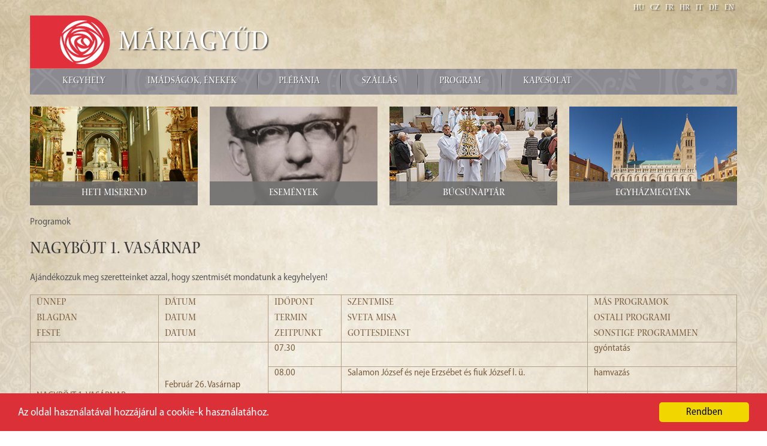

--- FILE ---
content_type: text/html; charset=utf-8
request_url: http://www.mariagyud.hu/595-nagybojt-1-vasarnap
body_size: 5660
content:

<!DOCTYPE html>
<html xmlns="http://www.w3.org/1999/xhtml" xml:lang="hu-hu" lang="hu-hu" dir="ltr">

<head>

	<base href="http://www.mariagyud.hu/595-nagybojt-1-vasarnap" />
	<meta http-equiv="content-type" content="text/html; charset=utf-8" />
	<meta name="generator" content="KETSH Kft." />
	<title>NAGYBÖJT 1. VASÁRNAP - Máriagyűdi Kegyhely</title>
	<link href="/plugins/system/jce/css/content.css?badb4208be409b1335b815dde676300e" rel="stylesheet" type="text/css" />
	<link rel="stylesheet" type="text/css" href="/media/plg_jchoptimize/assets2/jscss.php?f=ea11ac3b6238d0e530b444ae3b779078&amp;type=css&amp;gz=nz&amp;i=0" />
	
	<link href="/media/mod_languages/css/template.css?ea92646c3dccf3882e10f33af8c5f81e" rel="stylesheet" type="text/css" />
	<link href="/modules/mod_slideshowck/themes/default/css/camera.css" rel="stylesheet" type="text/css" />
	<link href="https://fonts.googleapis.com/css?family=Droid+Sans" rel="stylesheet" type="text/css" />
	<link rel="stylesheet" type="text/css" href="/media/plg_jchoptimize/assets2/jscss.php?f=ea11ac3b6238d0e530b444ae3b779078&amp;type=css&amp;gz=nz&amp;i=1" />
	
	
	
	<script type="application/javascript" src="/media/plg_jchoptimize/assets2/jscss.php?f=93771871cf87261d80625627a770ceb4&amp;type=js&amp;gz=nz&amp;i=0"></script>
	<script src="/media/plg_system_sl_scrolltotop/js/scrolltotop_jq.js" type="text/javascript"></script>
	
	
	<script type="application/javascript" src="/media/plg_jchoptimize/assets2/jscss.php?f=93771871cf87261d80625627a770ceb4&amp;type=js&amp;gz=nz&amp;i=1"></script>
	<script src="/modules/mod_slideshowck/assets/jquery.easing.1.3.js" type="text/javascript"></script>
	<script src="/modules/mod_slideshowck/assets/camera.min.js" type="text/javascript"></script>
	<script type="text/javascript">
jQuery(document).ready(function() {
	jQuery(document.body).SLScrollToTop({
		'image':		'/images/scroll-to-top-img/scroll-to-top-2.png',
		'text':			'',
		'title':		'',
		'className':	'scrollToTop',
		'duration':		500
	});
});jQuery(window).on('load',  function() {
				new JCaption('img.caption');
			});
		jQuery(document).ready(function(){
			new Slideshowck('#camera_wrap_107', {
				 height: '25%',
				 minHeight: '150',
				 pauseOnClick: false,
				 hover: 1,
				 fx: 'simpleFade',
				 loader: 'none',
				 pagination: 0,
				 thumbnails: 0,
				 thumbheight: 75,
				 thumbwidth: 100,
				 time: 5000,
				 transPeriod: 1000,
				 alignment: 'topCenter',
				 autoAdvance: 1,
				 mobileAutoAdvance: 1,
				 portrait: 0,
				 barDirection: 'leftToRight',
				 imagePath: '/modules/mod_slideshowck/images/',
				 lightbox: 'mediaboxck',
				 fullpage: 0,
				 mobileimageresolution: '640',
				 navigationHover: false,
					mobileNavHover: false,
					navigation: false,
					playPause: false,
				 barPosition: 'bottom',
				 responsiveCaption: 0,
				 keyboardNavigation: 0,
				 container: ''
		});
}); 

	</script>


	<meta name="viewport" content="width=device-width, initial-scale=1.0" />

	
    	
    <link href="http://netdna.bootstrapcdn.com/font-awesome/3.2.1/css/font-awesome.css" rel="stylesheet">

    <link href='http://fonts.googleapis.com/css?family=Open+Sans:400italic,700italic,400,700&subset=latin,latin-ext' rel='stylesheet' type='text/css'>
	
    

    <link rel="stylesheet" type="text/css" href="/media/plg_jchoptimize/assets2/jscss.php?f=ea11ac3b6238d0e530b444ae3b779078&amp;type=css&amp;gz=nz&amp;i=2" />
    <link rel="apple-touch-icon" sizes="57x57" href="/templates/zarandokszallasok/fav/apple-touch-icon-57x57.png"/>
    <link rel="apple-touch-icon" sizes="60x60" href="/templates/zarandokszallasok/fav/apple-touch-icon-60x60.png"/>
    <link rel="apple-touch-icon" sizes="72x72" href="/templates/zarandokszallasok/fav/apple-touch-icon-72x72.png"/>
    <link rel="apple-touch-icon" sizes="76x76" href="/templates/zarandokszallasok/fav/apple-touch-icon-76x76.png"/>
    <link rel="apple-touch-icon" sizes="114x114" href="/templates/zarandokszallasok/fav/apple-touch-icon-114x114.png"/>
    <link rel="apple-touch-icon" sizes="120x120" href="/templates/zarandokszallasok/fav/apple-touch-icon-120x120.png"/>
    <link rel="apple-touch-icon" sizes="144x144" href="/templates/zarandokszallasok/fav/apple-touch-icon-144x144.png"/>
    <link rel="apple-touch-icon" sizes="152x152" href="/templates/zarandokszallasok/fav/apple-touch-icon-152x152.png"/>
    <link rel="apple-touch-icon" sizes="180x180" href="/templates/zarandokszallasok/fav/apple-touch-icon-180x180.png"/>
    <link rel="icon" type="image/png" href="/templates/zarandokszallasok/fav/favicon-32x32.png" sizes="32x32"/>
    <link rel="icon" type="image/png" href="/templates/zarandokszallasok/fav/android-chrome-192x192.png" sizes="192x192"/>
    <link rel="icon" type="image/png" href="/templates/zarandokszallasok/fav/favicon-96x96.png" sizes="96x96"/>
    <link rel="icon" type="image/png" href="/templates/zarandokszallasok/fav/favicon-16x16.png" sizes="16x16"/>
    <link rel="manifest" href="/templates/zarandokszallasok/fav/manifest.json"/>
    <link rel="mask-icon" href="/templates/zarandokszallasok/fav/safari-pinned-tab.svg" color="#5bbad5"/>
    <meta name="apple-mobile-web-app-title" content="Máriagyûd"/>
    <meta name="application-name" content="Máriagyûd"/>
    <meta name="msapplication-TileColor" content="#b91d47"/>
    <meta name="msapplication-TileImage" content="/templates/zarandokszallasok/fav/mstile-144x144.png"/>
    <meta name="theme-color" content="#ffffff"/>


<!-- Begin Cookie Consent plugin by Silktide - http://silktide.com/cookieconsent -->
<script type="application/javascript" src="/media/plg_jchoptimize/assets2/jscss.php?f=93771871cf87261d80625627a770ceb4&amp;type=js&amp;gz=nz&amp;i=2"></script>
	<script type="text/javascript">
    window.cookieconsent_options = {"message":"Az oldal használatával hozzájárul a cookie-k használatához.","dismiss":"Rendben","learnMore":"","link":null,"theme":"dark-bottom"};
</script>

<script type="text/javascript" src="//cdnjs.cloudflare.com/ajax/libs/cookieconsent2/1.0.9/cookieconsent.min.js"></script>
<!-- End Cookie Consent plugin -->

</head>

<body>
<div id="container">
    <div id="header" class="row-fluid">
        
    </div>
     <div id="slider" class="row-fluid">
        		<div class="moduletable-lang-switcher">
						<div class="mod-languages-lang-switcher">

	<ul class="lang-inline" dir="ltr">
									<li class="lang-active">
			<a href="http://www.mariagyud.hu/595-nagybojt-1-vasarnap">
							HU						</a>
			</li>
								<li>
			<a href="/cz/">
							CZ						</a>
			</li>
								<li>
			<a href="/fr/">
							FR						</a>
			</li>
								<li>
			<a href="/hr/">
							HR						</a>
			</li>
								<li>
			<a href="/it/">
							IT						</a>
			</li>
								<li>
			<a href="/de/">
							DE						</a>
			</li>
								<li>
			<a href="/en/">
							EN						</a>
			</li>
				</ul>

</div>
		</div>
			<div class="moduletable-logo">
						

<div class="custom-logo"  >
	<p><img src="/images/mariagyud/logo.png" alt="logo" /></p>
<h1><a href="/">Máriagyűd</a></h1></div>
		</div>
			<div class="moduletable slideshow">
						
		<!--[if lte IE 7]>
		<link href="/modules/mod_slideshowck/themes/default/css/camera_ie.css" rel="stylesheet" type="text/css" />
		<![endif]-->
		<!--[if IE 8]>
		<link href="/modules/mod_slideshowck/themes/default/css/camera_ie8.css" rel="stylesheet" type="text/css" />
		<![endif]--><!-- debut Slideshow CK -->
<div class="slideshowck slideshow camera_wrap camera_amber_skin" id="camera_wrap_107" style="width:100%px;">
			<div data-thumb="/images/mariagyud/banner/th/mariagyud01_th.jpg" data-src="/images/mariagyud/banner/mariagyud01.jpg" data-link="/" data-target="_parent">
								</div>
		<div data-thumb="/images/mariagyud/banner/th/mariagyud02_th.jpg" data-src="/images/mariagyud/banner/mariagyud02.jpg" data-link="/" data-target="_parent">
								</div>
		<div data-thumb="/images/mariagyud/banner/th/mariagyud04a_th.jpg" data-src="/images/mariagyud/banner/mariagyud04a.jpg" data-link="/" data-target="_parent">
								</div>
</div>
<div style="clear:both;"></div>
<!-- fin Slideshow CK -->
		</div>
	
    </div>
    <div id="menu" class="navbar">
        <div class="navbar-inner">
            <div class="container">
                <a class="btn btn-navbar" data-toggle="collapse" data-target=".nav-collapse">
                    <span class="icon-bar"></span>
                    <span class="icon-bar"></span>
                    <span class="icon-bar"></span>
                </a>
                <div class="nav-collapse collapse">
                    <ul class="nav menu nav-tab mod-list">
<li class="item-113 deeper parent"><a href="/kegyhely" >Kegyhely</a><ul class="nav-child unstyled small"><li class="item-147"><a href="/kegyhely/mariagyud" >Máriagyűd</a></li><li class="item-148"><a href="/kegyhely/bazilika-es-kornyezete" >Bazilika és környezete</a></li><li class="item-149 deeper parent"><span class="nav-header ">Miserend</span>
<ul class="nav-child unstyled small"><li class="item-150"><a href="/kegyhely/miserend/szentmisek-a-heten" >Szentmisék a héten</a></li><li class="item-151"><a href="/kegyhely/miserend/liturgikus-rend-nyaron" >Liturgikus rend nyáron</a></li><li class="item-203"><a href="/kegyhely/miserend/liturgikus-rend-telen" >Liturgikus rend télen</a></li><li class="item-227"><a href="/kegyhely/miserend/liturgikus-rend-fobucsukon" >Liturgikus rend főbúcsúkon</a></li><li class="item-228"><a href="/kegyhely/miserend/liturgikus-rend-bucsukon" >Liturgikus rend búcsúkon</a></li></ul></li></ul></li><li class="item-163"><a href="/imadsagok" >Imádságok, énekek</a></li><li class="item-114 deeper parent"><a href="/plebania" >Plébánia</a><ul class="nav-child unstyled small"><li class="item-164"><a href="/plebania/kozosseg" >Közösség</a></li><li class="item-192 deeper parent"><a href="/plebania/szentsegek" >Szentségek</a><ul class="nav-child unstyled small"><li class="item-193"><a href="/plebania/szentsegek/keresztseg" >Keresztség</a></li><li class="item-194"><a href="/plebania/szentsegek/elsoaldozas" >Elsőáldozás</a></li><li class="item-195"><a href="/plebania/szentsegek/bermalas" >Bérmálás</a></li><li class="item-196"><a href="/plebania/szentsegek/bunbocsanat-szentsege" >Bűnbocsánat szentsége</a></li><li class="item-197"><a href="/plebania/szentsegek/betegek-kenete" >Betegek kenete</a></li><li class="item-198"><a href="/plebania/szentsegek/egyhazi-rend" >Egyházi rend</a></li><li class="item-199"><a href="/plebania/szentsegek/hazassagkotes" >Házasságkötés</a></li></ul></li><li class="item-165"><a href="/plebania/onkents" >ÖnkéntS</a></li><li class="item-166"><a href="/plebania/egyhazkozossegi-hozzajarulas" >Egyházközösségi hozzájárulás</a></li><li class="item-167 deeper parent"><a href="/plebania/temeto" >Temető</a><ul class="nav-child unstyled small"><li class="item-168"><a href="/plebania/temeto/temetoi-dijak" >Temetői díjak</a></li></ul></li></ul></li><li class="item-115 deeper parent"><a href="/szallas" >Szállás</a><ul class="nav-child unstyled small"><li class="item-169"><a href="/szallas/domus-mariae-lelkigyakorlatos-haz" >Domus Mariae – lelkigyakorlatos ház</a></li></ul></li><li class="item-223 deeper parent"><a href="/programok" >Program</a><ul class="nav-child unstyled small"><li class="item-362"><a href="/programok/bucsunaptar-2021" >Búcsúnaptár</a></li></ul></li><li class="item-146"><a href="/kapcsolat" >Kapcsolat</a></li></ul>

                </div>
            </div>
        </div>
    </div>
    <div id="sub-menu" class="row-fluid">
        <ul class="nav menu">
<li class="item-118"><a href="/2015-11-20-10-05-36" ><img src="/images/teszt_kepek/tesztkep1.jpg" alt="Heti miserend" /><span class="image-title">Heti miserend</span> </a></li><li class="item-121"><a href="/programok" ><img src="/images/cache/b8affbd24d7345b21e04d873519946c5_w280_h165_cp.jpg" alt="Események" /><span class="image-title">Események</span> </a></li><li class="item-120"><a href="/programok/bucsunaptar-2021" ><img src="/images/teszt_kepek/bucsunaptar_menu_img.jpg" alt="Búcsúnaptár" /><span class="image-title">Búcsúnaptár</span> </a></li><li class="item-119"><a href="https://pecsiegyhazmegye.hu/aktualis" onclick="window.open(this.href,'targetWindow','toolbar=no,location=no,status=no,menubar=no,scrollbars=yes,resizable=yes,');return false;" ><img src="/images/teszt_kepek/pecsi-szekesegyhaz.jpg" alt="Egyházmegyénk" /><span class="image-title">Egyházmegyénk</span> </a></li></ul>

    </div>
    <div id="message" class="row-fluid">
        <div id="system-message-container">
	</div>

    </div>
     <div id="wrapper" class="row-fluid">
                    <div id="content" class="span12">
                <div class="item-page" itemscope itemtype="https://schema.org/Article">
	<meta itemprop="inLanguage" content="hu-HU" />
		<div class="page-header">
		<h1> Programok </h1>
	</div>
	
		
			<div class="page-header">
		<h2 itemprop="headline">
			NAGYBÖJT 1. VASÁRNAP		</h2>
							</div>
					
		
	
	
		
								<div itemprop="articleBody">
		<p>Ajándékozzuk meg szeretteinket azzal, hogy szentmisét mondatunk a kegyhelyen!</p>
 
<table>
<tbody>
<tr>
<td>
<h3>Ünnep</h3>
<h3>Blagdan</h3>
<h3>Feste</h3>
</td>
<td>
<h3>Dátum</h3>
<h3>Datum</h3>
<h3>Datum</h3>
</td>
<td>
<h3>Időpont</h3>
<h3>termin</h3>
<h3>Zeitpunkt</h3>
</td>
<td>
<h3>Szentmise</h3>
<h3>Sveta misa</h3>
<h3>Gottesdienst</h3>
</td>
<td>
<h3>Más programok</h3>
<h3>Ostali programi</h3>
<h3>Sonstige Programmen</h3>
</td>
</tr>
<tr>
<td rowspan="4">
<p>&nbsp;</p>
<p>NAGYBÖJT 1. VASÁRNAP</p>
</td>
<td rowspan="4">
<p>Február 26. Vasárnap</p>
</td>
<td>
<p>07.30</p>
</td>
<td>&nbsp;</td>
<td>
<p>gyóntatás</p>
</td>
</tr>
<tr>
<td>
<p>08.00</p>
</td>
<td>
<p>Salamon József és neje Erzsébet és fiuk József l. ü.</p>
</td>
<td>
<p>hamvazás</p>
</td>
</tr>
<tr>
<td>
<p>09.30</p>
</td>
<td>&nbsp;</td>
<td>
<p>gyóntatás</p>
</td>
</tr>
<tr>
<td>
<p>10.00</p>
</td>
<td>
<p>PLÉBÁNOS</p>
</td>
<td>
<p>hamvazás</p>
</td>
</tr>
<tr>
<td>
<p>köznap</p>
</td>
<td>
<p>Február 27.</p>
<p>hétfő</p>
</td>
<td>
<p>17.00</p>
</td>
<td>
<p>+ Gyermekért, Péterért</p>
</td>
<td>&nbsp;</td>
</tr>
<tr>
<td>
<p>köznap</p>
</td>
<td>
<p>Március 1.</p>
<p>szerda</p>
</td>
<td>
<p>17.00</p>
</td>
<td>
<p>+Nagyszülőkért, Györgyért és Máriáért</p>
</td>
<td>&nbsp;</td>
</tr>
<tr>
<td rowspan="2">
<p>köznap</p>
</td>
<td rowspan="2">
<p>Március 2.</p>
<p>csütörtök</p>
</td>
<td>
<p>16.45</p>
</td>
<td>&nbsp;</td>
<td>
<p>R.F.T. titoksorsolás</p>
</td>
</tr>
<tr>
<td>
<p>17.00</p>
</td>
<td>
<p>R.F.T. élő és + tagjaiért</p>
</td>
<td>
<p>&nbsp;</p>
</td>
</tr>
<tr>
<td rowspan="3">
<p>köznap</p>
</td>
<td rowspan="3">
<p>Március 3.</p>
<p>péntek</p>
</td>
<td>
<p>10.00</p>
</td>
<td>
<p>Szoc. Otthon</p>
</td>
<td>
<p>&nbsp;</p>
</td>
</tr>
<tr>
<td>
<p>16.30</p>
</td>
<td>&nbsp;</td>
<td>
<p>keresztút</p>
</td>
</tr>
<tr>
<td>
<p>17.00</p>
</td>
<td>
<p>Jézus Szent Sebeinek tiszteletére</p>
</td>
<td>
<p>&nbsp;</p>
</td>
</tr>
<tr>
<td>
<p>köznap</p>
</td>
<td>
<p>Március 4. szombat</p>
</td>
<td>
<p>17.00</p>
</td>
<td>
<p>Salamon György és neje Fazekas Mária l. ü.</p>
</td>
<td>&nbsp;</td>
</tr>
<tr>
<td rowspan="4">
<p>NAGYBÖJT 2. VASÁRNAP</p>
</td>
<td rowspan="4">
<p>Március 5. Vasárnap</p>
</td>
<td>
<p>07.30</p>
</td>
<td>&nbsp;</td>
<td>
<p>gyóntatás</p>
</td>
</tr>
<tr>
<td>
<p>08.00</p>
</td>
<td>
<p>+Illés Gergely és neje Emerencia l. ü.</p>
</td>
<td>&nbsp;</td>
</tr>
<tr>
<td>
<p>09.30</p>
</td>
<td>&nbsp;</td>
<td>
<p>gyóntatás</p>
</td>
</tr>
<tr>
<td>
<p>10.00</p>
</td>
<td>
<p>PLÉBÁNOS</p>
</td>
<td>&nbsp;</td>
</tr>
</tbody>
</table>
<p>&nbsp;</p>
<p>Vasárnapi perselyadományunkat a katolikus iskolák javára gyűjtünk!</p>
<p>Szeretettel hívjuk mindazokat a Testvéreket, akik szívesen csatlakoznak a <strong>Passiós</strong> közösséghez. Jelentkezhetnek itt a szentmise után személyesen a sekrestyében, vagy a plébánia elérhetőségein.</p>
<p>Ajándékozzuk meg szeretteinket azzal, hogy szentmisét mondatunk a kegyhelyen: élőkért ügyes-bajos dolgaikban, elhunytakért lelki üdvük érdekében! Szentmisét a sekrestyében írathatnak a kedves Testvérek.</p>
<p>Húsvéti díszítésre szánt adományokat a bejáratban lévő perselybe helyezhetik! Köszönjük nagylelkűségüket!</p>
<p>Egyházi hozzájárulásukat (egyházadó) bankszámlára is utalhatják a kedves Testvérek, a számla számot megtalálják, a máriagyűd.hu/kapcsolatoknál (11731001-20125882-00000000), ill. csekket tettünk a képeslapos asztalra.&nbsp;&nbsp;&nbsp;&nbsp;&nbsp;&nbsp;&nbsp;&nbsp;</p>
<p>&nbsp;</p>
<p>&nbsp;</p>	</div>

												<ul class="tags inline">
																	<li class="tag-5 tag-list0" itemprop="keywords">
					<a href="/component/tags/tag/hirdetes" class="label label-info">
						hirdetés					</a>
				</li>
						</ul>
			
							</div>
                
            </div>
            </div>
    
</div>
<div id="footer-wrapper">
    <div id="footer">
        <div id="footer-top" class="row-fluid animate">
            		<div class="moduletable social span3">
							<h3>Máriagyűdi Kegyhely a világhálón</h3>
						

<div class="custom social"  >
	<p><img src="/images/social-icons/facebook-icon.png" alt="facebook icon" /><a href="https://www.facebook.com/mariagyudikegyhely/?fref=ts" target="_blank" rel="noopener">Facebook elérhetőség</a></p>
<p><img src="/images/social-icons/youtube-icon.png" alt="youtube icon" /><a href="https://www.youtube.com/channel/UCC3YVjRGHNBMKuw6_a7vrlA" target="_blank" rel="noopener">Youtube csatorna</a></p></div>
		</div>
			<div class="moduletable footer-menu span3">
							<h3>Máriagyűdi Kegyhely</h3>
						<ul class="nav menu mod-list">
<li class="item-113 parent"><a href="/kegyhely" >Kegyhely</a></li><li class="item-163"><a href="/imadsagok" >Imádságok, énekek</a></li><li class="item-114 parent"><a href="/plebania" >Plébánia</a></li><li class="item-115 parent"><a href="/szallas" >Szállás</a></li><li class="item-223 parent"><a href="/programok" >Program</a></li><li class="item-146"><a href="/kapcsolat" >Kapcsolat</a></li></ul>
		</div>
			<div class="moduletable footer-menu span3">
							<h3>Pécsi egyházmegye</h3>
						<ul class="nav menu mod-list">
<li class="item-122"><a href="http://pecsiegyhazmegye.hu/egyhazmegye" >Egyházmegye</a></li><li class="item-123"><a href="http://pecsiegyhazmegye.hu/intezmenyek-szervezetek" >Intézmények, szervezetek</a></li><li class="item-124"><a href="http://pecsiegyhazmegye.hu/lelkipasztorkodas" >Lelkipásztorkodás</a></li><li class="item-125"><a href="http://pecsiegyhazmegye.hu/tudomany-es-kultura" >Tudomány és kultúra</a></li><li class="item-126"><a href="http://pecsiegyhazmegye.hu/aktualis" >Aktuális</a></li><li class="item-127"><a href="http://pecsiegyhazmegye.hu/" >Kapuoldal</a></li></ul>
		</div>
			<div class="moduletable social span3">
							<h3>Az Egyházmegye a világhálón</h3>
						

<div class="custom social"  >
	<p><img src="/images/social-icons/facebook-icon.png" alt="facebook icon" /><a href="https://www.facebook.com/pecsiegyhazmegye" target="_blank" rel="noopener">Facebook elérhetőség</a></p>
<p><img src="/images/social-icons/youtube-icon.png" alt="youtube icon" /><a href="https://www.youtube.com/user/pecsiegyhazmegye" target="_blank" rel="noopener">Youtube csatorna</a></p></div>
		</div>
	
        </div>
        <div id="copyright">
            		<div class="moduletable copy">
						

<div class="custom copy"  >
	<h3>Máriagyűdi Római Katolikus Plébánia | H-7818 Máriagyűd, Vujicsics T. u. 66. | +36 72/579-000 | <a href="/impresszum">Impresszum</a> | <a href="/kapcsolat">Kapcsolat</a></h3>
<p>Minden jog fenntartva. ©  
2026 
</p>
<p>&nbsp;<img style="display: block; margin-left: auto; margin-right: auto;" src="/images/szechenyi2020logo.png" alt="szechenyi2020logo" width="176" height="64" /></p></div>
		</div>
	
        </div>
    </div>
</div>

</body>
</html>

--- FILE ---
content_type: text/css;charset=UTF-8
request_url: http://www.mariagyud.hu/media/plg_jchoptimize/assets2/jscss.php?f=ea11ac3b6238d0e530b444ae3b779078&type=css&gz=nz&i=1
body_size: 6781
content:
@charset "utf-8";#scrollToTop {
	cursor: pointer;
	font-size: 0.9em;
	position: fixed;
	text-align: center;
	z-index: 9999;
	-webkit-transition: background-color 0.2s ease-in-out;
	-moz-transition: background-color 0.2s ease-in-out;
	-ms-transition: background-color 0.2s ease-in-out;
	-o-transition: background-color 0.2s ease-in-out;
	transition: background-color 0.2s ease-in-out;

	background: #db3038;
	color: #ffffff;
	border-radius: 3px;
	padding-left: 12px;
	padding-right: 12px;
	padding-top: 12px;
	padding-bottom: 12px;
	right: 20px; bottom: 20px;
}

#scrollToTop:hover {
	background: #f5343a;
	color: #ffffff;
}

#scrollToTop > img {
	display: block;
	margin: 0 auto;
}#camera_wrap_107 .camera_pag_ul li img, #camera_wrap_107 .camera_thumbs_cont ul li > img {height:75px;}
#camera_wrap_107 .camera_caption {
	display: block;
	position: absolute;
}
#camera_wrap_107 .camera_caption > div {
	-moz-border-radius: 5px 5px 5px 5px;-webkit-border-radius: 5px 5px 5px 5px;border-radius: 5px 5px 5px 5px;font-family:'Droid Sans';
}
#camera_wrap_107 .camera_caption > div div.camera_caption_title {
	font-size: 12px;
}
#camera_wrap_107 .camera_caption > div div.camera_caption_desc {
	font-size: 10px;
}

@media screen and (max-width: 480px) {
		#camera_wrap_107 .camera_caption {
			font-size: 0.6em !important;
		}
}
/*FontFace*/
@font-face{
	font-family: 'WatersTitlingPro-Scn';
	src: url(/templates/zarandokszallasok/css/WatersTitlingPro-Scn.eot#iefix) format('embedded-opentype'),
		url(/templates/zarandokszallasok/css/WatersTitlingPro-Scn.otf)	format('opentype'),
		url(/templates/zarandokszallasok/css/WatersTitlingPro-Scn.woff) format('woff'), 
		url(/templates/zarandokszallasok/css/WatersTitlingPro-Scn.woff2) format('woff2'), 
		url(/templates/zarandokszallasok/css/WatersTitlingPro-Scn.ttf)	format('truetype'), 
		url(/templates/zarandokszallasok/css/WatersTitlingPro-Scn.svg#WatersTitlingPro-Scn) format('svg');
	font-weight: normal;
	font-style: normal;
}

@font-face{
	font-family: 'MyriadPro-SemiCn';
	src: url(/templates/zarandokszallasok/css/MyriadPro-SemiCn.eot) format('embedded-opentype');
	font-weight: normal;
	font-style: normal;
}

@font-face{
	font-family: 'MyriadPro-SemiCn';
	src: url(/templates/zarandokszallasok/css/MyriadPro-SemiCn.otf) format('opentype'),
		url(/templates/zarandokszallasok/css/MyriadPro-SemiCn.woff) format('woff'),
		url(/templates/zarandokszallasok/css/MyriadPro-SemiCn.woff2) format('woff2'), 
		url(/templates/zarandokszallasok/css/MyriadPro-SemiCn.ttf)	format('truetype'), 
		url(/templates/zarandokszallasok/css/MyriadPro-SemiCn.svg#MyriadPro-SemiCn) format('svg');
	font-weight: normal;
	font-style: normal;
}
/*Basic*/
body {
	color: #5a5a5a;
	font-family: 'MyriadPro-SemiCn', sans-serif;
}
#container,
#footer {
	margin: 0 auto;
	max-width: 1180px;
	padding: 0 15px;
}
html a {
	color: #7c6143;
	font-family: 'MyriadPro-SemiCn', sans-serif;
}
html a.fancy:hover,
a:hover{
	text-decoration: none;
}
a:hover, 
a:active,
a:link{
	text-decoration: none;
}
html p {
	line-height: 17px;
	font-family: 'MyriadPro-SemiCn', sans-serif;
}
b,
strong {
	font-weight: bold!important;
}
em,
i {
	font-style: italic!important;
}
h2 a:hover{
	color: #7c6143;
	text-decoration: none;
	opacity: 0.5;
}
hr{
	border-style: solid;
  	border-width: 2px 0px 0px;
  	-moz-border-image: url(/templates/zarandokszallasok/images/border.jpg) 2 0 0 repeat;
  	-webkit-border-image: url(/templates/zarandokszallasok/images/border.jpg) 2 0 0 repeat;
  	-o-border-image: url(/templates/zarandokszallasok/images/border.jpg) 2 0 0 repeat;
  	border-image: url(/templates/zarandokszallasok/images/border.jpg) 2 0 0 fill repeat;
}
sup {
  top: -0.3em;
}
sub {
  bottom: -0.25em;
}
#introtext{
	font-weight: 700;
}
.cc_container{
	background-color: #db3038!important;
}
.cc_container p{
	font-weight: normal!important;
	font-size: 1.1em!important;
}
/*------------------------
	Header - Lang Switch
--------------------------*/
.moduletable-lang-switcher{
	float:right;
	font-size: 14px;
}
.moduletable-lang-switcher a,
.moduletable-lang-switcher a:hover {
	color: #63656a;
	font-family: "WatersTitlingPro-Scn","Times New Roman", Georgia, Serif;
	text-decoration: none;
}
.mod-languages-lang-switcher ul li{
	float: left;
	padding: 5px 5px;
}
.moduletable-header-bg{
	float: left;
	width: 59%;
}
#content {
	padding-bottom: 20px;
}
.lang-block {
	float: right;
}
.lang-block a {
	color: #63656a;
	font-family: "WatersTitlingPro-Scn","Times New Roman", Georgia, Serif;
}
/*----------------------
	Logo & Header image
-----------------------*/
/*---------------------
	Menu
-----------------------*/
#menu,
#menu .navbar-inner,
#menu .container,
#menu .nav-tab,
#menu .nav-tab li {
	min-height: 41px;
	position: relative;
	z-index: 1000;
}
#menu .navbar-inner {
	background: none;
	border: 0;
	border-radius: 0;
	box-shadow: none;
	margin: 0;
	padding: 0;
}
#menu .container {
	margin: 0;
}
#menu .nav-tab {
	margin: 0;
	width: 100%;
}
#menu .nav-tab .nav-child li:first-of-type {
	margin-left: 0px;
}

#menu .nav-tab li a {
	background: none;
	box-shadow: none;
	color: #fff;
	font-family: "WatersTitlingPro-Scn","Times New Roman", Georgia, Serif;
	font-size: 18px;
	font-weight: 400;
	line-height: 25px;
	margin: 0;
	text-shadow: 1px 1px #555;
	text-transform: uppercase;
}
#menu .nav-tab li .nav-child li a{
	background: none;
}
#menu .nav-tab li.current,
#menu .nav-tab li:hover{
	background-image: url(/templates/zarandokszallasok/images/submenu-bg.png);
}
#menu .nav-tab li.current a,
#menu .nav-tab li a:hover,
#menu .nav-tab li.current > ul li a:hover {
	color: #fff;
	text-decoration: none;
	text-shadow: 0 1px 0 #000;
}
#menu .nav-tab li.current > ul li a{
	color: #fff;
}
#menu .nav-tab li.current > ul li a {
	background: none;
}
#menu .nav-tab li.current > ul li a:hover {
	text-decoration: none;
}
#menu .nav-tab li:hover > ul {
	z-index: 1000;
}
#menu .nav-child {
	/*background: #b4a28b; */
	background-image: url(/templates/zarandokszallasok/images/submenu-bg.png);
	display: none;
	opacity: 0.95;
	min-width: 100%;
	position: absolute;
}
#menu .nav-child li {
	min-height: 40px;
}
#menu .nav-child li:last-of-type a,
#menu .nav-child li:last-of-type span.nav-header {
	border: none;
}
#menu .nav-child li a,
 #menu .nav-child li span.nav-header{
	border-bottom: 1px dotted;
	display: block;
	color: #fff;
	font-family: 'MyriadPro-SemiCn', sans-serif;
	font-size: 14px;
	line-height: 25px;
	font-weight: 400;
	margin: 0 15px;
	padding: 10px 0!important;
	text-transform: none;
	white-space: nowrap;
}
 #menu .nav-child li span.nav-header{
 	text-shadow: 1px 1px #000;
 	cursor: pointer;
 }
 /*---------------------
	Submenu
-----------------------*/
#sub-menu ul.nav.menu li{
	float: left;
	text-align: center;
	padding: 0px 10px;
	margin-bottom: -20px;
}
#sub-menu ul.nav.menu li img{
	display: block;
}
#sub-menu ul.nav.menu li span.image-title{
	color: #fff;
	font-family: "WatersTitlingPro-Scn","Times New Roman", Georgia, Serif;
	font-size: 18px;
	display: inline-block;
	line-height: 40px;
	background-color: rgba(134, 103, 74, 0.9);
	width: 100%;
	position: relative;
	bottom: 40px;
}
#sub-menu .nav>li>a:hover,#sub-menu .nav>li>a:focus{
	background: none;
	opacity: 0.9;
}
/*----------------------------
	Header - Image
------------------------------*/
.moduletable-logo{
	float: left;
	width: 100%;
}
.moduletable-logo img{
	float: left;
	padding-right: 13px;

}
.moduletable-logo h1 a{
	float: left;
    font-size: 50px;
    color: #fff;
    font-family: "WatersTitlingPro-Scn","Times New Roman", Georgia, Serif;
    text-shadow: 2px 2px 2px rgba(0, 0, 0, 0.64);
    display: inline-block;
    padding-top: 23px;
    letter-spacing: 1px;
}

/*Vadfüge & Báta*/
#content .blog.vadfuge + .moduletable.vadfuge-banner{
	display: none;
}
h2 span.subheading-category{
	color: #7c6143;
	  font-family: "WatersTitlingPro-Scn","Times New Roman", Georgia, Serif;
	  font-size: 31px;
}
/*Hitoktatás*/
#content .tag-category h1{
	color: #7c6143;
	  font-family: "WatersTitlingPro-Scn","Times New Roman", Georgia, Serif;
	  font-size: 31px;
}
/*Right column*/
#right-two {
	position: relative;
	padding-bottom: 15px;
}
#right-two .moduletable-szallasfoglalas{ 
	padding-bottom: 20px;
}
#right-two .moduletable-szallasfoglalas a{
	color: #fff;
	display: inline-block;
	font-family: "WatersTitlingPro-Scn","Times New Roman", Georgia, Serif;
	font-size: 20px;
	text-align: center;
	width: 100%;
	line-height: 35px;
}
#right-two .moduletable.banners h3,
#right-two .moduletable.banners h3 a {
	color: #fff;
	font-family: "WatersTitlingPro-Scn","Times New Roman", Georgia, Serif;
	font-size: 31px;
	line-height: normal;
	padding-bottom: 5px;
	text-align: center;
	text-shadow: 1px 1px #6e563c;
}
#right-two .moduletable.banners a,
#right-two .moduletable.banners span.nav-header  {
	color: #fff;
	display: block;
	font-family: 'MyriadPro-SemiCn', sans-serif;
	font-size: 14px;
	line-height: 17px;
	width: 100%;
}
#right-two .moduletable.banners span.nav-header {
	padding: 0px;
	text-shadow:none;
	font-weight: normal;
	text-transform: none;
}
#right-two .moduletable.banners a:hover {
	text-decoration: none;
	background: none;
}
#right-two .moduletable.banners span.mod-articles-category-date {
	color: #3f2f21;
	font-family: 'MyriadPro-SemiCn', sans-serif;
}
#right-two .moduletable.banners ul li {
	list-style: disc;
	color: #fff;
	margin-left: 15px;
	padding: 2px 0px;
}
#right-two .moduletable.banners {
	padding: 20px 15px 30px 15px;
	margin-bottom: 20px;
}
/*Search*/
.moduletable-search {
	margin-top:-15px;
	margin-bottom: 20px;
}
.moduletable-search input{
	background: #b4a28b!important;
	border: #b4a28b;
	color: #fff;
	height: 25px;
	text-shadow: 1px 1px #555;
	font-family: 'MyriadPro-SemiCn', sans-serif;
	opacity: 0.7;
	width: 90%;
}
.moduletable-search input[type="text"]:focus{
	box-shadow: none;
	opacity: 0.6;
}
div#content div.search div.ordering-box{
	float: left;
}
div#content div.search div.form-limit{
	float: right;
	margin-top: -40px;
}
div#content div.search dl.search-results{
	margin-top: 30px;
}
div#content div.search dl.search-results dt{
	padding-top: 10px;
}
div#content div.search dl.search-results span.highlight{
	  color: #7c6143;
	  font-family: 'MyriadPro-SemiCn', sans-serif;
}
div#content div.search dl.search-results dd.result-category{
	display: none;
}
/*Content*/
.animate:hover {
	color: inherit;
	text-decoration: none;
}
.blog h3,
h2.contentheading {
	border-bottom: 2px solid #7c6143;
	border-top: 2px solid #7c6143;
	color: #7c6143;
	line-height: 30px;
	height: 30px;
	font-family: "WatersTitlingPro-Scn","Times New Roman", Georgia, Serif;
	font-size: 18px;
	letter-spacing: 0px;
	padding-left: 8px;
	text-transform: uppercase;
}
.blog .items-row {
	margin-top: 20px;
}
.blog p{
	font-family: 'MyriadPro-SemiCn', sans-serif;
	font-size: 15px;
	line-height: 16px;
	text-align: justify;
}
.item-page,
.item-page p {
	font-family: 'MyriadPro-SemiCn', sans-serif;
	font-size: 16px;
	line-height: 16px;
	text-align: justify;
}
.blog .item-text {
	color: #5a5a5a;
	font-size: 14px;
	font-weight: 400;
	line-height: normal;
	padding-bottom: 40px;
	position: relative;
}
.blog .page-header,
.item .page-header {
	border: none;
	margin: 0;
	padding: 0;
}
.blog .page-header h3 span {
	color: #b19f87;
	float: right;
	padding-top: 2px;
	padding-right: 7px;
	font-size: 25px;
	transition: color 0.5s, opacity 0.5s linear;
}
.blog .page-header h3 span.hidden-text {
	font-family: "WatersTitlingPro-Scn","Times New Roman", Georgia, Serif;
	font-size: 18px;
	line-height: 27px;
}
.blog .page-header h3:hover span {
	color: #7c6143;
	opacity: 1;
	transition: color 0.5s, opacity 0.5s linear;
}
.blog .items-row h3{
		border: none;
		color: #5a5a5a;
		font-family: 'MyriadPro-SemiCn', sans-serif;
		font-size: 14px;
		font-weight: 700;
		line-height: normal;
		text-transform: none;
}
.item .page-header .published {
	color: #b19f87;
	font-size: 14px;
	font-family: 'MyriadPro-SemiCn', sans-serif;
}
.item .page-header h2,
.item .page-header h2 a {
	font-family: "WatersTitlingPro-Scn","Times New Roman", Georgia, Serif;
	font-size: 18px;
	padding: 5px 0;
	text-transform: uppercase;
}
.item .item-image {
	/*margin-right: 17px;*/
	position: relative;
	z-index: 999;
}
.blog.videogaleria .item-image{
	display: none;
}
.blog .attachmentsContainer {
	display: none;
}
.readmore a {
	background: #e22f3c;
	color: #fff;
	display: block;
	float: left;
	line-height: 24px;
	margin-top: 10px;
	padding-top: 2px;
	text-align: center;
	width: 85px;
}
.responsive-video {
	position: relative;
	padding-bottom: 56.25%;
	padding-top: 60px; overflow: hidden;
}
.responsive-video iframe,
.responsive-video object,
.responsive-video embed {
	position: absolute;
	top: 0;
	left: 0;
	width: 100%;
	height: 100%;
}
#right-one .dizi_gallery .dizi_pictures{
	text-align: center;
}
#right-one div.dizi_gallery div.dizi_pictures a{
	padding-right: 0px;
}
.dizi_gallery .dizi_pictures img{
	border: 1px solid #aca69a;
	-webkit-border-radius: 3px;
	-moz-border-radius: 3px;
	border-radius: 3px;
	margin-bottom: 18px;
}
.item-page [itemprop="articleBody"] img{
	padding: 10px 10px 10px 0px;
}
a.newsarchive span:hover{
	opacity: 0.5;
}
/*Cards*/
.item-page.cards table td{
	border: none;
}
.item-page.cards table td p {
	text-align: center;
}
/*Pagination*/
.pagination{
	text-align: center;
}
.pagination ul>li:first-child>a, 
.pagination ul>li:first-child>span,
.pagination ul>li:last-child>a, 
.pagination ul>li:last-child>span{
	border-radius: 0px;
}
.pagination ul>li>span{
	background-color:#7c6143;
	color: #fff; 
	font-family: "WatersTitlingPro-Scn","Times New Roman", Georgia, Serif;
	border:none;
	margin-right: 1px;
}
.pagination ul>li>a{
	background-color:#b19f87;
	color: #7c6143;
	font-family: "WatersTitlingPro-Scn","Times New Roman", Georgia, Serif;
	border:none;
	margin-right: 1px;
}
/*Aloldalak*/
.item-page .page-header {
	border-bottom: none;
	margin: 0;
	padding-bottom: 20px;
	text-align: left;
}
.item-page div.introtext {
	font-weight: 700;
}
.item-page div.introtext p {
	width: 100%;
}
div.article-info.muted dl.article-info dt.article-info-term,
div.tags,
.dizi_gallery h3 {
	margin-bottom: 10px;
}
div.article-info.muted dl.article-info dt.article-info-term,
.dizi_gallery h3,
div.attachmentsContainer caption {
	color: #806545;
	font-size: 14px!important;
	text-transform: none!important;
	font-weight: 700;
	font-family: 'MyriadPro-SemiCn', sans-serif!important;
}
div.dizi_gallery div.dizi_pictures a {
	padding-right: 40px;
    float: left;
}
.label-info[href], .badge-info[href]{
	background-color: transparent;
}
div.tags a.label-info[href],
div.tags a.badge-info[href],
ul.tags li a,
ul.tags li a:hover {
	-webkit-border-radius: 30px;
	-moz-border-radius: 30px;
	border-radius: 30px;
	background: none;
	border: 2px solid #cdc0aa;
	padding: 10px 14px;
	color: #806545;
	font-size: 16px;
	font-weight: normal;
	text-shadow: none;
	text-transform: uppercase;
	font-family: 'MyriadPro-SemiCn', sans-serif!important;
	background-color: transparent;
}
#main div.attachmentsList table,
div.attachmentsList table {
	border: none;
	font-family: 'MyriadPro-SemiCn', sans-serif!important;
}
div.attachmentsList table td.at_filename a,
div.attachmentsList table td.at_filename a:hover {
	color: #5a5a5a;
	font-weight: normal;
	text-decoration: none;
}
div.attachmentsList table td a.at_url,
div.attachmentsList table td a.at_url:hover {
	position: relative;
 	top: -7px;
}
.item-page .page-header h2 a{
	font-family: "WatersTitlingPro-Scn","Times New Roman", Georgia, Serif;
	font-size: 31px;
	line-height: 80%;
}
.item-page p {
	padding-bottom: 20px;
}
.item-page em, .item-page p em{
	font-style: italic;
}
.item-page strong, .item-page p strong{
	font-weight: 700;
}
.item-page h2 {
	font-family: "WatersTitlingPro-Scn","Times New Roman", Georgia, Serif;
	font-size: 31px;
	line-height: normal;
}
.item-page h3 {
	color: #7c6143;
	font-family: "WatersTitlingPro-Scn","Times New Roman", Georgia, Serif;
	font-size: 18px;
	padding: 5px 0;
	text-transform: uppercase;
}
.item-page h4 {
	color: #000;
	font-family: 'MyriadPro-SemiCn', sans-serif;
	font-size: 14px;
	padding: 5px 0;
	font-weight: 700;
	text-transform: uppercase;
}
.pull-left.item-image{
	padding-right: 20px;
	padding-bottom: 20px;
}
.pull-right.item-image{
	padding-left: 20px;
	padding-bottom: 20px;
}
.item-page blockquote,
#content  blockquote {
	background-image: url(/templates/zarandokszallasok/images/blockquote_bg.png), url(/templates/zarandokszallasok/images/quotation-marks_bg.png);
	background-position: top left, 10px 10px;
	background-repeat: repeat, no-repeat;
	color: #5a5a5a;
	font-family: 'MyriadPro-SemiCn', sans-serif;
	font-size: 14px;
	padding: 25px 45px 25px 90px; 
	margin-bottom: 10px;
	clear: both;
}
.item-page ul,
.blog ul  {
	font-family: 'MyriadPro-SemiCn', sans-serif;
	list-style: disc;
	font-size: 16px;
	padding-left: 20px;
}
.item-page ol,
.blog ol  {
	font-family: 'MyriadPro-SemiCn', sans-serif;
	list-style: decimal;
	padding-left: 20px;
	font-size: 14px;
}
.item-page ol li, 
.item-page ul li{
	padding-bottom: 10px;
}
.item-page ul li > ul{ 
	padding-top: 10px;
	padding-bottom: 0px!important;
}
.pull-none.item-image > img {
	display: block;
	margin: 0 auto;
	padding-bottom: 20px;
	max-width: 100%;
}
/*Alaprajzok*/
.item-page.alaprajz [itemprop="articleBody"] img{
	padding: 0px;
}
/*Cimke aloldalak*/
#content .tag-category h2{
	border-bottom: 2px solid #7c6143;;
  	border-top: 2px solid #7c6143;;
  	color: #7c6143;;
  	line-height: 30px;
  	height: 30px;
  	font-family: "WatersTitlingPro-Scn","Times New Roman", Georgia, Serif;
  	font-size: 18px;
  	letter-spacing: 0px;
  	padding-left: 8px;
  	text-transform: uppercase;
}
#content .tag-category .item {
	margin-top: 20px;
}
#content .tag-category .item h3 a{
	font-family: "WatersTitlingPro-Scn","Times New Roman", Georgia, Serif;
  	font-size: 18px;
  	padding: 5px 0;
  	text-transform: uppercase;
}
/*Gallery*/
#content .gallery_items{
	padding-top: 20px;
	margin: 0px;
}
#content .gallery_items dd.published{
	display: none;
}
#content .gallery_item .article-info{
	display: none;
}
#content .gallery_item .dizi_gallery .dizi_pictures{
	text-align: left!important;
}
/*--------------------------
	Guestbook
---------------------------*/

/*--------------------------
	Table
---------------------------*/
.item-page table,
.blog table,
.tag-category table,
#content .jev_evdt_desc table {
	padding-top: 20px;
	width: 100%;
	margin-bottom: 10px;
}
.item-page table caption,
.blog table caption,
.tag-category table caption,
#content .jev_evdt_desc table caption {
	color: #7c6143;
	text-align: left;
	font-family: "WatersTitlingPro-Scn","Times New Roman", Georgia, Serif;
	font-size: 24px;
}
.item-page table th,
.blog table th,
.tag-category table,
#content .jev_evdt_desc table th {
	background-color: #7c6143;
	border: 1px solid #b19f87;
	color: #ded3c3;
	font-family: "WatersTitlingPro-Scn","Times New Roman", Georgia, Serif;
	font-size: 18px;
	height: 40px;
	padding-left: 10px;
	padding-right: 10px;
	text-align: left;
	vertical-align: middle;
}
.item-page table td,
.blog table td,
.tag-category table td,
#content .jev_evdt_desc table td {
	border: 1px solid #b19f87;
	color: #7c6143;
	font-family: 'MyriadPro-SemiCn', sans-serif;
	font-size: 14px;
	height: 40px;
	padding-left: 10px;
	text-align: left;
	vertical-align: middle;
}
.item-page table td a,
.blog table td a,
.tag-category table td a,
#content .jev_evdt_desc table td a{
	color: #7c6143;
}
.item-page table td a:hover,
.blog table td a:hover,
.tag-category table td a:hover,
#content .jev_evdt_desc table td a:hover{
	color: #7c6143;
	cursor: pointer;
	opacity: 0.5;
	text-decoration: none;
}

a.fancy:hover{
	text-decoration: none;
}
.moduletable.jevents-calendar td:hover{
	cursor: pointer;
	opacity: 0.7;
}
.item-page table{
	width: 100%;
}
.item-page table caption{
	color: #7c6143;
	text-align: left;
	font-family: "WatersTitlingPro-Scn","Times New Roman", Georgia, Serif;
	font-size: 24px;
}
.item-page table th{
	background-color: #7c6143;
	border: 1px solid #b19f87;
	color: #ded3c3;
	font-family: "WatersTitlingPro-Scn","Times New Roman", Georgia, Serif;
	font-size: 18px;
	height: 40px;
	padding-top: 10px;
	padding-bottom: 10px;
	padding-left: 10px;
	text-align: left;
	vertical-align: middle;
}
.item-page table td{
	border: 1px solid #b19f87;
	color: #7c6143;
	font-family: 'MyriadPro-SemiCn', sans-serif;
	font-size: 14px;
	height: 40px;
	padding-left: 10px;
	text-align: left;
	vertical-align: middle;
}
.item-page table td a{
	color: #7c6143;
}
.item-page table td a:hover{
	color: #7c6143;
	cursor: pointer;
	opacity: 0.5;
	text-decoration: none;
}
div.login .well,
div.reset .well,
div.remind .well{
	background: none;
	border: none;
	box-shadow: none;
	font-family: 'MyriadPro-SemiCn', sans-serif; 
}
div.login .well p,
div.reset .well p,
div.remind .well p{
	padding-bottom: 20px;
}
div.login .well .btn-primary,
div.reset .well .btn-primary,
div.remind .well .btn-primary{
	background-color: #7c6143;
	background-image:none;
	border-radius:0px;
	border: none;
	color: #fff;
	display: block;
	float: left;
	font-family: 'MyriadPro-SemiCn', sans-serif; 
	line-height: 24px;
	margin-top: 10px;
	text-align: center;
	text-shadow:none;
}
div.login+div .nav-tabs.nav-stacked>li>a{
	float: left;
	clear: both;
	border: none;
	background: none;
}
div.login+div ul li a:hover,
div.login+div ul li a:visited{
	background: none;
	color: #7c6143;
	opacity: 0.5;
}
/*Events module*/
.moduletable.coming-event {
	padding-bottom: 20px;
	padding-top: 10px;
	font-family: 'MyriadPro-SemiCn', sans-serif;
}
.moduletable-rss h3,
.moduletable.coming-event h3{
	border-bottom: 2px solid #7c6143;
    border-top: 2px solid #7c6143;
    color: #7c6143;
    line-height: 30px;
    height: 30px;
    font-family: "WatersTitlingPro-Scn","Times New Roman", Georgia, Serif;
    font-size: 18px;
    letter-spacing: 0px;
    padding-left: 8px;
    text-transform: uppercase;
    padding-bottom: 0px;
    text-align: center;
    margin-bottom: 10px;
}
.mod_events_monthyear td {
	height: 31px;
}
.mod_events_monthyear .arrow-color {
	transition: color 0.5s;
}
.mod_events_monthyear .arrow-color:hover {
	color: #7c6143;
	opacity: 1;
	transition: color 0.5s;
}
.event_legend_container {
	display: none;
}
div.jevth {
	float: left;
	margin: 0px 5px 5px 0px;
	width: 120px;
}
div.jevth a.ev_link_row {
	text-align: center;
	display: block;
}
div.jevth img {
	margin: 0px auto;
}
.jeventslatest img,
.mod_events_latest_table img {
	float: left;
	margin: 0px 2px 2px 0px;
	width: 50px;
}
.mod_events_latest_table {
	width: 225px;
}
.jev_pagination {
	display: none;
}
#jevents_body ul.ev_ul li.ev_td_li {
	overflow: auto;
}
.tip-title {
	background: #fff;
	border-radius: 5px;
	font-family: "MyriadPro-SemiCn",sans-serif;
	opacity: 0.9;
	padding: 15px;
}

.moduletable.coming-event .location,
.mod_events_latest_date {
	padding-left: 15px;
}
.moduletable.coming-event tr span:last-of-type {
	padding-left: 0px!important;
}
.mod_events_table a {
	font-family: "WatersTitlingPro-Scn","Times New Roman", Georgia, Serif;
}
#jevents_body .jev_back.btn{
	background: #7c6143;
	border-radius: 0px;
	border: none;
	box-shadow: none;
	color: #fff;
	display: block;
	float: left;
	font-family: 'MyriadPro-SemiCn', sans-serif;
	font-size: 14px;
	line-height: 24px;
	margin-top: 10px;
	padding: 0px;
	text-align: center;
	text-shadow:none;
	width: 85px;
}
#jevents_body{
	padding-bottom: 50px;
}
.jev_evdt_title h2{
	font-family: "WatersTitlingPro-Scn","Times New Roman", Georgia, Serif;
    font-size: 31px;
    line-height: 100%!important;
    color: #7c6143;
    text-decoration: none;
}
.jev_evdt_summary {
	font-family: "MyriadPro-SemiCn",sans-serif;
}
/*RSS*/
.moduletable-rss{
	padding-bottom: 21px;
}
.moduletable-rss ul.newsfeed-rss li{
	list-style: url(/templates/zarandokszallasok/images/bullet.png);
	font-family: 'MyriadPro-SemiCn', sans-serif;
  	font-size: 15px;
  	line-height: 16px;
  	margin-left: 15px;
  	text-align: left;
}
.moduletable h3 {
	padding-bottom: 10px;
}
/*Contact*/
#chronoform-Kapcsolat label,
#chronoform-bejelentkezesi_adatlap_csoportok_reszere label{
	color: #6c6c6c;
	font-family: "MyriadPro-SemiCn",sans-serif;
		font-weight: normal;
}
fieldset.chronoform-container{
	padding-bottom: 30px;
}
#chronoform-bejelentkezesi_adatlap_csoportok_reszere legend{
	border-bottom: 1px solid #b3a28a!important; 
	color: #7c6143;
	line-height: 30px;
	height: 30px;
	font-family: "WatersTitlingPro-Scn","Times New Roman", Georgia, Serif;
	font-size: 18px;
	letter-spacing: 0px;
	padding-left: 8px;
	text-align: center;
	text-transform: uppercase;
}
#chronoform-bejelentkezesi_adatlap_csoportok_reszere .btnsubmit{
	background: #7c6143;
	border-radius: 0px;
	border: none;
	box-shadow: none;
	color: #fff;
	display: block;
	float: left;
	font-family: 'MyriadPro-SemiCn', sans-serif;
	font-size: 14px;
	line-height: 24px;
	margin-top: 10px;
	padding: 0px 10px;
	text-align: center;
	text-shadow:none;

}
.chrono_credits{
	display: none;
}

/*Footer Basic*/
div#footer-wrapper {
	margin: 0 auto;
	width: 100%;
}
div#footer {
	padding-top: 32px;
	padding-bottom: 50px;
}
div#footer h3 {
	border-style: solid;
	border-width: 0px 0px 1px;
	-moz-border-image: url(/templates/zarandokszallasok/images/footer-border.png) 0 0 1 repeat;
	-webkit-border-image: url(/templates/zarandokszallasok/images/footer-border.png) 0 0 1 repeat;
	-o-border-image: url(/templates/zarandokszallasok/images/footer-border.png) 0 0 1 repeat;
	border-image: url(/templates/zarandokszallasok/images/footer-border.png) 0 0 1 fill repeat;
	color: #fff;
	text-shadow: 1px 1px #6e563c;
	font-family: "WatersTitlingPro-Scn","Times New Roman", Georgia, Serif;
	font-size: 18px;
	padding-bottom: 10px;
}
div#footer a {
	color: #3f2f21;
}
/*Footer Social module style*/
div#footer .social {
	vertical-align: middle;
}
div#footer .social p {
	border-style: solid;
	border-width: 0px 0px 1px;
	-moz-border-image: url(/templates/zarandokszallasok/images/footer-border.png) 0 0 1 repeat;
	-webkit-border-image: url(/templates/zarandokszallasok/images/footer-border.png) 0 0 1 repeat;
	-o-border-image: url(/templates/zarandokszallasok/images/footer-border.png) 0 0 1 repeat;
	border-image: url(/templates/zarandokszallasok/images/footer-border.png) 0 0 1 fill repeat;
	height: 40px;
	vertical-align: middle;
}
div#footer .social p img {
	padding-top: 5px;
}
div#footer .social a {
	font-family: "WatersTitlingPro-Scn","Times New Roman", Georgia, Serif;
	padding-left: 8px;
	display: inline-block;
	vertical-align: middle;
	height: 40px;
}
div#footer .social a:hover {
	text-decoration: none;
}
/*Footer Menu module style*/
div#footer .footer-menu ul {
	padding-top: 10px;
}
div#footer .footer-menu ul li {
	font-family: 'MyriadPro-SemiCn', sans-serif;
	font-size: 13px;
	padding: 5px 0px 5px 0px;
}
div#footer .footer-menu ul li a:hover {
	background: none;
	text-decoration: none;
}
/*Footer Kapcsolat module style*/

div#footer .chrono_credits {
	display: none;
}

div#footer #chronoform-Kapcsolat label {
	color: #fff;
	font-size: 13px;
	font-weight: 400;
	font-family: 'MyriadPro-SemiCn', sans-serif;
}
div#footer #chronoform-Kapcsolat #adatok_container input,
div#footer #chronoform-Kapcsolat #uzenet_container textarea {
	background: url(/templates/zarandokszallasok/images/input-bg-pattern.jpg) repeat;
	color: #fff;
	border: 1px solid #9b8262;
	border-radius: 0px;
}
div#footer #chronoform-Kapcsolat #adatok_container input {
	height: 22px;
}
div#footer #chronoform-Kapcsolat #uzenet_container textarea {
	height: 109px;
}
div#footer #chronoform-Kapcsolat #uzenet_container input#id_kapcsolat_kuldes {
	float: right!important;
	background: url(/templates/zarandokszallasok/images/input-bg-pattern.jpg) repeat;
	border-radius: 0px;
	border: 1px solid #9b8262;
	color: #fff;
	font-family: 'MyriadPro-SemiCn', sans-serif;
	font-weight: 400;
	text-shadow: none;
}
/*Footer Copyright module style*/
div#footer #copyright {
	margin-top: 20px;
}
div#footer .copy {
	text-align: center;
}
div#footer .copy h3 {
	border: none;
}
div#footer .copy a,
div#footer .copy a:hover{
	border: none;
	color: #fff;
	font-family: "WatersTitlingPro-Scn","Times New Roman", Georgia, Serif;
	text-decoration: none;
}
div#footer .copy p {
	color: #2d2014;
	font-family: "WatersTitlingPro-Scn","Times New Roman", Georgia, Serif;
}
/*---------------------------------
		Left Sidebar
-----------------------------------*/
#left-one .moduletable-koszonto p{
	padding: 5px;
}

/*Responsive*/
@media all and (min-width: 1200px) {
	.moduletable-logo{
		background-size: 100%;
	}
	#content.span9{
	padding-right: 35px;
	}
	#menu .nav-tab li:first-of-type{
		margin-left: 19px;
	}
	#menu .nav-tab li:first-of-type a{
		background: url(/templates/zarandokszallasok/images/nav-menu-border-right.png) no-repeat right center;
	}
	#menu .nav-tab li a {
		background: url(/templates/zarandokszallasok/images/nav-menu-border-left.png) no-repeat left center,url(/templates/zarandokszallasok/images/nav-menu-border-right.png) no-repeat right center;
	}
	#menu .nav-tab li:last-of-type a {
		background: url(/templates/zarandokszallasok/images/nav-menu-border-left.png) no-repeat left center;
	}
	#menu .nav-child li.deeper.parent ul.nav-child {
		position: absolute;
		left: 100%;
		top: 0;
	}
	 #menu .nav-child li.deeper.parent .nav-shift + ul.nav-child {
	  left: auto;
	  right: 100%;
	 }
	#sub-menu ul.nav.menu li:first-of-type{
		padding-left: 0px;
	}
	#sub-menu ul.nav.menu li:last-of-type{
		padding-right: 0px;
	}
	.blog p.readmore {
		position: absolute;
		display: inline-block;
		left: 152px;
	}
	.moduletable.right-banner {
		background: url(/templates/zarandokszallasok/images/sidebar.jpg) repeat-y top center;	
	}
	.moduletable.right-banner1 {
		background: url(/templates/zarandokszallasok/images/sidebar-top.jpg) no-repeat top center;
	}
	.moduletable.right-banner2 {
		background: url(/templates/zarandokszallasok/images/sidebar-bottom.jpg) repeat top center;
	}
	.mod_events_td_dayname,
	.mod_events_td_dayoutofmonth,
	.mod_events_td_todaynoevents,
	.mod_events_td_daynoevents,
	.mod_events_td_daywithevents {
		height: 39px;
	}

	#chronoform-Kapcsolat #adatok_container input,
	#chronoform-Kapcsolat #uzenet_container textarea {
		width: 278px;
	}
	#chronoform-Kapcsolat #uzenet_container #form-row-id_kapcsolat_kuldes {
		float: right;
	}
	div#footer .social {
		margin-top: 0px;
	}
}
@media all and (max-width: 1200px) {
	.moduletable-logo{
		padding: 30px 0 30px 0;
		background-size: 100%;
		height: auto;
	}
	#menu .nav-child li.deeper.parent ul.nav-child {
		position: absolute;
		left: 100%;
		top: 0;
	}
	#menu .nav-tab li a {
		background: url(/templates/zarandokszallasok/images/nav-menu-border-left.png) no-repeat left center,url(/templates/zarandokszallasok/images/nav-menu-border-right.png) no-repeat right center;
		padding: 9px 20px 9px 20px;
	}
	.marker span {
		font-size: 1.3vw;
	}
	.moduletable.right-banner1 {
		background: url(/templates/zarandokszallasok/images/footer-bg-pattern.jpg) repeat top center;
	}
	.moduletable.right-banner2 {
		background: url(/templates/zarandokszallasok/images/footer-bg-pattern.jpg) repeat top center;
	}
	.blog p.readmore {
		position: relative;
		left: 0px;
		bottom: 0px;
	}

	#chronoform-Kapcsolat #adatok_container input,
	#chronoform-Kapcsolat #uzenet_container textarea {
		width: 100%;
	}
	#chronoform-Kapcsolat #uzenet_container #form-row-id_kapcsolat_kuldes {
		float: left;
	}
}
@media (min-width: 980px){
}
@media (min-width: 980px) and (max-width: 1199px) {
	.moduletable-logo{
		background-size:cover!important;
		padding-top: 38px;
	}
	#menu .nav-child li.deeper.parent ul.nav-child {
		position: absolute;
		left: 100%;
		top: 0;
	}
	.mod_events_td_dayname,
	.mod_events_td_dayoutofmonth,
	.mod_events_td_todaynoevents,
	.mod_events_td_daynoevents,
	.mod_events_td_daywithevents{
		height: 39px;
	}

	#menu .nav-tab li a,
	#menu .nav-child li span.nav-header {
		font-size: 1.65vw;
		padding: 10px 20px;
	}
	#sub-menu ul.nav.menu li{
		width: 23%;
	}
	#sub-menu ul.nav.menu li:first-of-type{
		padding-left: 5px;
	}
	#sub-menu ul.nav.menu li:last-of-type{
		padding-right: 0px;
	}
	#sub-menu ul.nav.menu li img{
		width: 100%;
	}
	#content{
		width: 100%!important;
	}
	#right-two {

	}
	#right-two .moduletable-szallasfoglalas{ 
		margin-right: -32px;
	}
	#right-two .moduletable-idokep{

	}
}
@media (max-width: 979px){
	#wrapper .custom-logo,
	#header .custom-logo {
		margin: 10px 0;
	}
	.navbar {
		left: 0;
		position: relative;
		width: 100%;
	}
	#menu .nav-collapse,
	#menu .nav-collapse.collapse {
		background: url(/templates/zarandokszallasok/images/nav-bg.jpg) #7c6143 no-repeat top left;
		width: calc(100% - 50px);
	}
	#menu .nav-collapse,
	#menu .nav-collapse.collapse {
		position: relative;
		top: -35px;
	}
	#menu .nav-child {
		position: relative;
	}
	#menu .nav-child li a,
	#menu .nav-child li span.nav-header {
		margin: 0 33px;
	}

	.moduletable.coming-event table tr td {
		padding-top: 10px;
		text-align: center;
	}
	#content{
		width: 100%!important;
	}

}
@media (min-width: 768px) and (max-width: 979px) {
	.moduletable-logo{
		background-size:cover!important;
		padding-top: 38px;
	}
	#menu .nav-child li.deeper.parent ul.nav-child {
		position: relative;
		height: auto;
		left:20px;
	}
	.moduletable.coming-event .mod_events_latest_content a::before {
		content: none;
	}
	.mod_events_td_dayname,
	.mod_events_td_dayoutofmonth,
	.mod_events_td_todaynoevents,
	.mod_events_td_daynoevents,
	.mod_events_td_daywithevents {
		padding: 3px;
		height: auto;
		font-size: 15px;
	}

	div#footer .social a {
		font-size: 13px;
	}
	#right-two {
		clear: both;
		margin: 0px!important;
		float: left;
	}
	#right-two .moduletable-szallasfoglalas{ 
		margin-right: -32px;
	}
	#right-two .moduletable-idokep{

	}
}
@media (max-width: 767px) {
	.moduletable-logo{
		height: 200px;
		background-size:cover!important;
		padding-top: 38px;
	}
	#menu .nav-child li.deeper.parent ul.nav-child {
		position: relative;
		height: auto;
		left: 20px;
	}
	.blog .page-header h3 span{
		padding-top: 4px!important;
	}
	.mod_events_monthyear td{
		padding-top: 3px;
	}

	div#footer .moduletable {
		padding-top: 40px;
	}
	.moduletable.coming-event .mod_events_latest_content a::before {
		content: none;
	}
	.mod_events_td_dayname,
	.mod_events_td_dayoutofmonth,
	.mod_events_td_todaynoevents,
	.mod_events_td_daynoevents,
	.mod_events_td_daywithevents {
	height: 39px;
	}
	#right-two {
		margin: 10px 0 10px 0;
	}
	a.cal_titlelink:link, a.cal_titlelink:visited, a.cal_titlelink:hover {
		font-size: 10px;
	}
	.cal_td_weeklink {
		text-align: center;
	}
	div#footer .social a{
		font-size: 13px;
	}
	div#footer{
		text-align: center;
	}
	div#footer .social p{
		border:none
	}
	#right-two .moduletable-idokep{
	position: relative;
	left: calc(50% - 150px);
	float:left;
	}
}
@media (max-width: 480px) {
	.moduletable-logo h1{
		font-size: 30px;
	}
	.cal_td_daysnames {
		font-size: 12px;
	}
#wrapper .custom-logo,
#header .custom-logo {
	width: 300px;
}
#chronoform-bejelentkezesi_adatlap_csoportok_reszere textarea{
	width: 100%!important;
}
}
body{
	background: url(/templates/zarandokszallasok/themes/mariagyud/bg_1366px.jpg) center top fixed;
}
.moduletable-logo{
	/*background: url(mariagyud/header.jpg) center top;*/
	position: relative;
	z-index: 9999;
}
.moduletable-lang-switcher{
	position: relative;
	z-index: 99999;
}
.moduletable-lang-switcher a{
	color: #fff;
	font-family: "WatersTitlingPro-Scn","Times New Roman", Georgia, Serif;
	font-size: 15px;
    text-shadow: 2px 2px 2px rgba(0, 0, 0, 0.64);
}
#menu .nav-tab {
	background: url(/templates/zarandokszallasok/themes/mariagyud/nav-bg.jpg) #727271 no-repeat top left;
	margin: 0;
	width: 100%;
}
.item-page h2 {
	color: #383838;
}
.item-page .page-header h2 a{
	color: #383838;	
}
.moduletable-szallasfoglalas a{
	background-color: #e1303c;
	-webkit-border-radius: 50px;
	-moz-border-radius: 50px;
	border-radius: 50px;
}
.item-page table th{
	background-color: #db3038;
}
div#footer-wrapper {
	background-color: #727271;
}
div#footer {
	background: url(/templates/zarandokszallasok/themes/mariagyud/footer-layer-bg.png) no-repeat top left;
}
div#footer a{
	color: #fff;
}
#sub-menu ul.nav.menu li span.image-title{
	background-color: rgba(114, 114, 113, 0.9);
}
@media all and (min-width: 1200px) {
	#menu .nav-tab li a {
		padding: 9px 35px 9px 35px;
	}
	#menu .nav-tab.de li a{
		padding: 9px 25px 9px 25px;
	}
	.moduletable-logo{
		max-width: 410px;
    	margin-top: 25px;
	}
	#right-two {
		
	}
	#right-two .moduletable-szallasfoglalas{ 
	
	}
	.moduletable.right-banner {
   		background: url(/templates/zarandokszallasok/themes/mariagyud/sidebar.jpg) repeat-y top center;
	}

}

@media all and (max-width: 1200px) {

}

@media (min-width: 980px) and (max-width: 1199px){}

@media (max-width: 979px) {}

@media (min-width: 768px) and (max-width: 979px){}

@media (max-width: 767px) {
	.moduletable-logo{
	background: url(/templates/zarandokszallasok/themes/mariagyud/header.jpg) center top;

}
	.moduletable.slideshow{
		display: none;
	}
}

@media (max-width: 480px) {}
